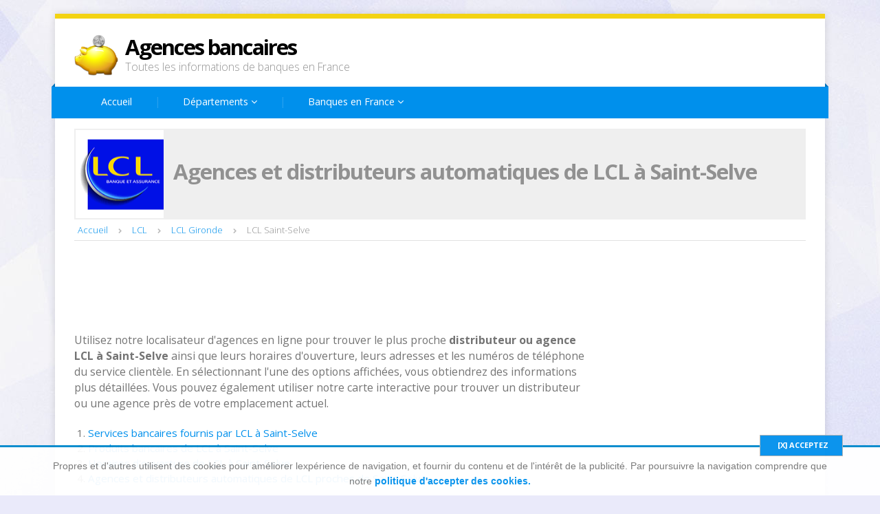

--- FILE ---
content_type: text/html; charset=UTF-8
request_url: https://www.banquesenfrance.fr/lcl-saint-selve
body_size: 7505
content:

<!DOCTYPE html>
<html lang="fr">
<head>
    
<title>LCL à Saint-Selve – Agences et distributeurs automatiques</title>


<meta http-equiv="content-type" content="text/html; charset=utf-8" />
<meta name="description" content="Agences bancaires de LCL à Saint-Selve. Toutes les coordonnées: adresse, téléphone, horaires d’ouverture, etc." />
<meta name="keywords" content="LCL Saint-Selve, agences LCL Saint-Selve, agence LCL Saint-Selve, distributeurs automatiques LCL Saint-Selve" />
<link rel="preconnect" href="https://fonts.gstatic.com">

<link href="https://fonts.googleapis.com/css2?family=Montserrat:ital,wght@0,400;0,700;1,400;1,700&display=swap" rel="stylesheet"> 		

<!-- Mobile Metas -->
<link rel="Shortcut Icon" type="image/ico" href="/imgs/favicon.ico" />
	
<meta name="viewport" content="width=device-width, initial-scale=1" />

    <link href="/templates/inharmony/css/all.css?1" rel="stylesheet">


<!-- Fixing Internet Explorer ______________________________________-->
<!--[if IE]>
	<script src="http://html5shiv.googlecode.com/svn/trunk/html5.js"></script>
	<link rel="stylesheet" href="css/ie.css" />
<![endif]-->

<!--[if IE 7]>
	<link rel="stylesheet" href="css/ie7.css" />
	<link rel="stylesheet" href="css/font-awesome-ie7.min.css">
<![endif]-->

<script type="text/javascript">
  window.___gcfg = {lang: 'es-419'};
 
  (function() {
    var po = document.createElement('script'); po.type = 'text/javascript'; po.async = true;
    po.src = 'https://apis.google.com/js/plusone.js';
    var s = document.getElementsByTagName('script')[0]; s.parentNode.insertBefore(po, s);
  })();
</script>

    
</head>
<body class="page right-sidebar">
<div id="wrapperbox">
    <header role="banner">
        <div class="wrapper">
    <span class="header-btn icon-bars icon-2x" onclick="$('#mainmenu').attr('style', 'display: block !important');$('#mainmenu-hr').attr('style', 'display: none !important');$('.header-btn').css('display','none');"></span>
			<!-- Logo ______________________________________-->
			<div id="logo">
                            <a href="/" rel="home"><img style="width:64px;height:64px" src="/imgs/logo_banques.png" alt="Agences bancaires" /></a>
                            <a href="/" rel="home"> Agences bancaires <span class="blue"></span></a> <br />
                            <span class="subtitle">Toutes les informations de banques en France</span>
			</div>
			
			<!-- Address Microdata ______________________________________
			<div id="address-block" itemscope itemtype="http://schema.org/Organization"> 
			   <span itemprop="name" class="hidden">inHarmony Organization</span> 
			   <div itemprop="address" itemscope itemtype="http://schema.org/PostalAddress">
					
				  <span itemprop="streetAddress">2939 4th Ave W</span>,
				  <span itemprop="addressLocality">Vancouver</span>,
				  <span itemprop="postalCode">BC V6K 1R3</span>
			   </div>
			   <span itemprop="telephone"><i class="icon-mobile-phone"></i> <strong>123-456-9999</strong></span> 
			   <a href="mailto:info@yourcompany.com" itemprop="email"><i class="icon-envelope"></i> info@the-company.com</a>
			</div-->	
			
			<!-- Social icons ______________________________________-->
			<div id="social-block">
				<ul>
					<!--<li><a href="#" target="_blank" title="Twitter"><i class="icon-twitter"></i></a></li>
					<li><a href="#" target="_blank" title="Facebook"><i class="icon-facebook"></i></a></li>
					<li><a href="#" target="_blank" title="Linkedin"><i class="icon-linkedin"></i></a></li>
					<li><a href="#" target="_blank" title="Pinterest"><i class="icon-pinterest"></i></a></li>
					<li><a href="#" target="_blank" title="Google Plus"><i class="icon-google-plus"></i></a></li>
                                        <li><a href="#" target="_blank" title="Youtube"><i class="icon-youtube"></i></a></li>
					<li><a href="#" target="_blank" title="Dribbble"><i class="icon-dribbble"></i></a></li>
					<li><a href="#" target="_blank" title="Flickr"><i class="icon-flickr"></i></a></li>
					<li><a href="#" target="_blank" title="Tumblr"><i class="icon-tumblr"></i></a></li>
					<li><a href="#" target="_blank" title="Skype"><i class="icon-skype"></i></a></li> -->
				</ul>
			</div>
		</div>  <!-- END .wrapper -->
		
		<!-- Main menu ______________________________________-->
		<nav id="mainmenu" role="navigation">
			<ul>
				<li><a href="https://www.banquesenfrance.fr">Accueil</a></li>
				   <li>
        <a href="javascript:void(0)">
            Départements
            <i class="icon-angle-down"></i>
        </a>
        <ul class="sub-menu">
            <li><a title="Ain" href="/ain">Ain</a></li><li><a title="Aisne" href="/aisne">Aisne</a></li><li><a title="Allier" href="/allier">Allier</a></li><li><a title="Alpes-de-Haute-Provence" href="/alpes-de-haute-provence">Alpes-de-Haute-Provence</a></li><li><a title="Alpes-Maritimes" href="/alpes-maritimes">Alpes-Maritimes</a></li><li><a title="Ardèche" href="/ardeche">Ardèche</a></li><li><a title="Ardennes" href="/ardennes">Ardennes</a></li><li><a title="Ariège" href="/ariege">Ariège</a></li><li><a title="Aube" href="/aube">Aube</a></li><li><a title="Aude" href="/aude">Aude</a></li><li><a title="Aveyron" href="/aveyron">Aveyron</a></li><li><a title="Bas-Rhin" href="/bas-rhin">Bas-Rhin</a></li><li><a title="Bouches-du-Rhône" href="/bouches-du-rhone">Bouches-du-Rhône</a></li><li><a title="Calvados" href="/calvados">Calvados</a></li><li><a title="Cantal" href="/cantal">Cantal</a></li><li><a title="Charente" href="/charente">Charente</a></li><li><a title="Charente-Maritime" href="/charente-maritime">Charente-Maritime</a></li><li><a title="Cher" href="/cher">Cher</a></li><li><a title="Corrèze" href="/correze-departement">Corrèze</a></li><li><a title="Corse-du-Sud" href="/corse-du-sud">Corse-du-Sud</a></li><li><a title="Côte-d'Or" href="/cote-d-or">Côte-d'Or</a></li><li><a title="Côtes-d'Armor" href="/cotes-d-armor">Côtes-d'Armor</a></li><li><a title="Creuse" href="/creuse">Creuse</a></li><li><a title="Deux-Sèvres" href="/deux-sevres">Deux-Sèvres</a></li><li><a title="Dordogne" href="/dordogne">Dordogne</a></li><li><a title="Doubs" href="/doubs-departement">Doubs</a></li><li><a title="Drôme" href="/drome">Drôme</a></li><li><a title="Essonne" href="/essonne">Essonne</a></li><li><a title="Eure" href="/eure">Eure</a></li><li><a title="Eure-et-Loir" href="/eure-et-loir">Eure-et-Loir</a></li><li><a title="Finistère" href="/finistere">Finistère</a></li><li><a title="Gard" href="/gard">Gard</a></li><li><a title="Gers" href="/gers">Gers</a></li><li><a title="Gironde" href="/gironde">Gironde</a></li><li><a title="Haut-Rhin" href="/haut-rhin">Haut-Rhin</a></li><li><a title="Haute-Corse" href="/haute-corse">Haute-Corse</a></li><li><a title="Haute-Garonne" href="/haute-garonne">Haute-Garonne</a></li><li><a title="Haute-Loire" href="/haute-loire">Haute-Loire</a></li><li><a title="Haute-Marne" href="/haute-marne">Haute-Marne</a></li><li><a title="Haute-Saône" href="/haute-saone">Haute-Saône</a></li><li><a title="Haute-Savoie" href="/haute-savoie">Haute-Savoie</a></li><li><a title="Haute-Vienne" href="/haute-vienne">Haute-Vienne</a></li><li><a title="Hautes-Alpes" href="/hautes-alpes">Hautes-Alpes</a></li><li><a title="Hautes-Pyrénées" href="/hautes-pyrenees">Hautes-Pyrénées</a></li><li><a title="Hauts-de-Seine" href="/hauts-de-seine">Hauts-de-Seine</a></li><li><a title="Hérault" href="/herault">Hérault</a></li><li><a title="Ille-et-Vilaine" href="/ille-et-vilaine">Ille-et-Vilaine</a></li><li><a title="Indre" href="/indre-departement">Indre</a></li><li><a title="Indre-et-Loire" href="/indre-et-loire">Indre-et-Loire</a></li><li><a title="Isère" href="/isere">Isère</a></li><li><a title="Jura" href="/jura">Jura</a></li><li><a title="Landes" href="/landes">Landes</a></li><li><a title="Loir-et-Cher" href="/loir-et-cher">Loir-et-Cher</a></li><li><a title="Loire" href="/loire">Loire</a></li><li><a title="Loire-Atlantique" href="/loire-atlantique">Loire-Atlantique</a></li><li><a title="Loiret" href="/loiret">Loiret</a></li><li><a title="Lot" href="/lot">Lot</a></li><li><a title="Lot-et-Garonne" href="/lot-et-garonne">Lot-et-Garonne</a></li><li><a title="Lozère" href="/lozere">Lozère</a></li><li><a title="Maine-et-Loire" href="/maine-et-loire">Maine-et-Loire</a></li><li><a title="Manche" href="/manche">Manche</a></li><li><a title="Marne" href="/marne">Marne</a></li><li><a title="Mayenne" href="/mayenne-departement">Mayenne</a></li><li><a title="Meurthe-et-Moselle" href="/meurthe-et-moselle">Meurthe-et-Moselle</a></li><li><a title="Meuse" href="/meuse">Meuse</a></li><li><a title="Morbihan" href="/morbihan">Morbihan</a></li><li><a title="Moselle" href="/moselle">Moselle</a></li><li><a title="Nièvre" href="/nievre">Nièvre</a></li><li><a title="Nord" href="/nord">Nord</a></li><li><a title="Oise" href="/oise">Oise</a></li><li><a title="Orne" href="/orne">Orne</a></li><li><a title="Paris" href="/paris-departement">Paris</a></li><li><a title="Pas-de-Calais" href="/pas-de-calais">Pas-de-Calais</a></li><li><a title="Puy-de-Dôme" href="/puy-de-dome">Puy-de-Dôme</a></li><li><a title="Pyrénées-Atlantiques" href="/pyrenees-atlantiques">Pyrénées-Atlantiques</a></li><li><a title="Pyrénées-Orientales" href="/pyrenees-orientales">Pyrénées-Orientales</a></li><li><a title="Rhône" href="/rhone">Rhône</a></li><li><a title="Saône-et-Loire" href="/saone-et-loire">Saône-et-Loire</a></li><li><a title="Sarthe" href="/sarthe">Sarthe</a></li><li><a title="Savoie" href="/savoie">Savoie</a></li><li><a title="Seine-et-Marne" href="/seine-et-marne">Seine-et-Marne</a></li><li><a title="Seine-Maritime" href="/seine-maritime">Seine-Maritime</a></li><li><a title="Seine-Saint-Denis" href="/seine-saint-denis">Seine-Saint-Denis</a></li><li><a title="Somme" href="/somme">Somme</a></li><li><a title="Tarn" href="/tarn">Tarn</a></li><li><a title="Tarn-et-Garonne" href="/tarn-et-garonne">Tarn-et-Garonne</a></li><li><a title="Territoire de Belfort" href="/territoire-de-belfort">Territoire de Belfort</a></li><li><a title="Val-d'Oise" href="/val-d-oise">Val-d'Oise</a></li><li><a title="Val-de-Marne" href="/val-de-marne">Val-de-Marne</a></li><li><a title="Var" href="/var">Var</a></li><li><a title="Vaucluse" href="/vaucluse">Vaucluse</a></li><li><a title="Vendée" href="/vendee">Vendée</a></li><li><a title="Vienne" href="/vienne-departement">Vienne</a></li><li><a title="Vosges" href="/vosges">Vosges</a></li><li><a title="Yonne" href="/yonne">Yonne</a></li><li><a title="Yvelines" href="/yvelines">Yvelines</a></li>
        </ul>
    </li>                                    <li class="dropdown">
        <a class="dropdown-toggle" data-toggle="dropdown" href="javascript:void(0)">
            Banques en France
            <i class="icon-angle-down"></i>
        </a>
        <ul class="dropdown-menu">
            <li>
<a title="Crédit Agricole" href="https://www.banquesenfrance.fr/credit-agricole">Crédit Agricole</a>
</li>
<li>
<a title="CIC" href="https://www.banquesenfrance.fr/cic">CIC</a>
</li>
<li>
<a title="Crédit Mutuel" href="https://www.banquesenfrance.fr/credit-mutuel">Crédit Mutuel</a>
</li>
<li>
<a title="BNP Paribas" href="https://www.banquesenfrance.fr/bnp-paribas">BNP Paribas</a>
</li>
<li>
<a title="Banque Populaire" href="https://www.banquesenfrance.fr/banque-populaire">Banque Populaire</a>
</li>
<li>
<a title="Caisse d'Epargne" href="https://www.banquesenfrance.fr/caisse-depargne">Caisse d'Epargne</a>
</li>
<li>
<a title="SMC" href="https://www.banquesenfrance.fr/smc">SMC</a>
</li>
<li>
<a title="Société Générale" href="https://www.banquesenfrance.fr/societe-generale">Société Générale</a>
</li>
<li>
<a title="LCL" href="https://www.banquesenfrance.fr/lcl">LCL</a>
</li>
<li>
<a title="HSBC" href="https://www.banquesenfrance.fr/hsbc">HSBC</a>
</li>
<li>
<a title="La Banque Postale" href="https://www.banquesenfrance.fr/la-banque-postale">La Banque Postale</a>
</li>
<li><a href="/banques">Voir tous</a></li>
        </ul>
    </li>				<!--<li><a href="https://www.banquesenfrance.fr/contacto">Contacto</a></li>
                                <li><a href="https://www.banquesenfrance.fr/contacto" rel="nofollow">Anunciarse</a></li>-->
			</ul>		

			<!-- Search box ______________________________________-->
			<!--div id="sitesearch">
				<i class="icon-search"></i>
			</div>
			<div id="search-results">
				<script>
				  (function() {
					var cx = '017683756184911932766:rvnzs1j9m1g';
					var gcse = document.createElement('script');
					gcse.type = 'text/javascript';
					gcse.async = true;
					gcse.src = (document.location.protocol == 'https:' ? 'https:' : 'http:') +
						'//www.google.com/cse/cse.js?cx=' + cx;
					var s = document.getElementsByTagName('script')[0];
					s.parentNode.insertBefore(gcse, s);
				  })();
				</script>
				<div id="search-box">
					<div class="gcse-search"></div>
				</div>
			</div-->
			
		</nav> <!-- END #mainmenu -->
        <div id="mainmenu-hr"></div> 
    </header>
    <div class="wrapper">
                <!-- Heading ______________________________________-->
        <div class="header-cnt"><img src="/imgs/entidades_financieras_medium/lcl.png" alt="LCL" /><h1>Agences et distributeurs automatiques de LCL à Saint-Selve</h1></div>        <!-- Breadcrumbs ______________________________________-->
        <p id="breadcrumbs"><span itemscope itemtype="http://data-vocabulary.org/Breadcrumb"><a href=https://www.banquesenfrance.fr rel="home" itemprop="url"><span itemprop="title">Accueil</span></a></span><i class="icon-chevron-right bc-0"></i><span itemscope itemtype="http://data-vocabulary.org/Breadcrumb" class="bc-1"><a href=https://www.banquesenfrance.fr/lcl itemprop="url"><span itemprop="title">LCL</span></a></span><i class="icon-chevron-right bc-1"></i><span itemscope itemtype="http://data-vocabulary.org/Breadcrumb" class="bc-2"><a href=https://www.banquesenfrance.fr/lcl-gironde itemprop="url"><span itemprop="title">LCL Gironde</span></a></span><i class="icon-chevron-right bc-2"></i><span itemprop="title">LCL Saint-Selve</span>        <hr />
        <div id="content" role="main">
            <div class="widget">
                
        <div style="margin-bottom:15px">
        <script type="text/javascript">
        if (window.innerWidth >= 760) {
            document.write('<ins class="adsbygoogle" style="display:inline-block;width:728px;height:90px" data-ad-client="ca-pub-8416757475967217" data-ad-slot="3239274579"></ins>');
        } else if (window.innerWidth < 400) {
            document.write('<ins class="adsbygoogle" style="display:inline-block;width:300px;height:250px" data-ad-client="ca-pub-8416757475967217" data-ad-slot="8515173053"></ins>');
        } else {
            document.write('<ins class="adsbygoogle" style="display:inline-block;width:300px;height:250px" data-ad-client="ca-pub-8416757475967217" data-ad-slot="8515173053"></ins>');
        }
        </script>
        <script>(adsbygoogle = window.adsbygoogle || []).push({});</script>
        </div>                                
    
<p>Utilisez notre localisateur d'agences en ligne pour trouver le plus proche <b>distributeur ou agence LCL à Saint-Selve</b> ainsi que leurs horaires d'ouverture, leurs adresses et les numéros de téléphone du service clientèle. En sélectionnant l'une des options affichées, vous obtiendrez des informations plus détaillées. Vous pouvez également utiliser notre carte interactive pour trouver un distributeur ou une agence près de votre emplacement actuel.</p>

<ol>
    <li><a href="#Services bancaires fournis par LCL à Saint-Selve">Services bancaires fournis par LCL à Saint-Selve</a></li>
    <li><a href="#Produits bancaires de LCL à Saint-Selve">Produits bancaires de LCL à Saint-Selve</a></li>
    <li><a href="#Horaires d'ouverture de LCL à Saint-Selve">Horaires d'ouverture de LCL à Saint-Selve</a></li>
    <li><a href="#Agences et distributeurs automatiques de LCL proches de Saint-Selve">Agences et distributeurs automatiques de LCL proches de Saint-Selve</a></li>
</ol>
</p>

<a name="Services bancaires fournis par LCL à Saint-Selve"></a>
<h2>Services bancaires fournis par LCL à Saint-Selve</h2>
<ul>
    <li>Retrait d'espèces</li>
    <li>Dépôts d'espèces</li>
    <li>Chéquiers</li>
    <li>Assistance et service clientèle personnalisés</li>
    <li>Banque en ligne</li>
</ul>


<a name="Produits bancaires de LCL à Saint-Selve"></a>
<h2>Produits bancaires de LCL à Saint-Selve</h2>
<ul>
    <li>Comptes et cartes bancaires</li>
    <li>Services immobiliers et de prêts immobiliers</li>
    <li>Comptes épargne et solutions d'investissement personnalisées</li>
    <li>Prêts</li>
    <li>Assurances</li>
    <li>Plan de retraite</li>
</ul>

<a name="Horaires d'ouverture de LCL à Saint-Selve"></a>
<h2>Horaires d'ouverture de LCL à Saint-Selve</h2>
<p>Les heures d'ouverture du service clientèle peuvent varier. Veuillez sélectionner une agence pour obtenir tous les détails, dont les heures d'ouvertures mises à jour. En cas de doute ou si vous voulez parler à un conseiller par téléphone, vous pouvez utiliser les numéros fournis.</p>


<a name="Agences et distributeurs automatiques de LCL proches de Saint-Selve"></a></h2><h2>Agences et distributeurs automatiques de LCL proches de Saint-Selve</h2><div style="float:left;width:100%">
<p>Vous recherchez une autre agence ? Parcourez notre liste complète d'agences LCL proches de Saint-Selve</p>
</div><div class="pricing p100" style="padding:20px 0px 20px;float:left">
<span class="p40"><strong>LCL  proches de Saint-Selve</strong></span>
                  <span class="p15">Localité</span>
                  <span class="p25">Adresse</span>
<span class="p5">Distance</span></div>
<div class="pricing p100" style="float:left;margin-bottom:5px">
<span class="responsive p40"><i class="icon-map-marker" style="float:left;margin:0 10px 0 5px"></i><a class="truncate" title="LCL Gradignan 101 Cours Du Général de Gaulle" href="/lcl-101-cours-du-general-de-gradignan-6100">LCL Gradignan 101 Cours Du Général de Gaulle</a></span>
                      <span class="responsive p15">Gradignan</span>
                      <span class="responsive p25">101 Cours Du Général de Gaulle</span><span  class="responsive p5">15.6 km</span>
</div>
<hr></hr><div class="pricing p100" style="float:left;margin-bottom:5px">
<span class="responsive p40"><i class="icon-map-marker" style="float:left;margin:0 10px 0 5px"></i><a class="truncate" title="LCL Talence 347 Cours Gambetta" href="/lcl-347-cours-gambetta-talence-6176">LCL Talence 347 Cours Gambetta</a></span>
                      <span class="responsive p15">Talence</span>
                      <span class="responsive p25">347 Cours Gambetta</span><span  class="responsive p5">17.5 km</span>
</div>
<hr></hr><div class="pricing p100" style="float:left;margin-bottom:5px">
<span class="responsive p40"><i class="icon-map-marker" style="float:left;margin:0 10px 0 5px"></i><a class="truncate" title="LCL Talence 571 Cours de La Libération" href="/lcl-571-cours-de-la-liberation-talence-351">LCL Talence 571 Cours de La Libération</a></span>
                      <span class="responsive p15">Talence</span>
                      <span class="responsive p25">571 Cours de La Libération</span><span  class="responsive p5">17.5 km</span>
</div>
<hr></hr><div class="pricing p100" style="float:left;margin-bottom:5px">
<span class="responsive p40"><i class="icon-map-marker" style="float:left;margin:0 10px 0 5px"></i><a class="truncate" title="LCL Pessac 43 Avenue Du Général Leclerc" href="/lcl-43-avenue-du-general-leclerc-pessac-12317">LCL Pessac 43 Avenue Du Général Leclerc</a></span>
                      <span class="responsive p15">Pessac</span>
                      <span class="responsive p25">43 Avenue Du Général Leclerc</span><span  class="responsive p5">20.1 km</span>
</div>
<hr></hr><div class="pricing p100" style="float:left;margin-bottom:5px">
<span class="responsive p40"><i class="icon-map-marker" style="float:left;margin:0 10px 0 5px"></i><a class="truncate" title="LCL Pessac 10 Avenue Roger Cohé" href="/lcl-10-avenue-roger-cohe-pessac-12313">LCL Pessac 10 Avenue Roger Cohé</a></span>
                      <span class="responsive p15">Pessac</span>
                      <span class="responsive p25">10 Avenue Roger Cohé</span><span  class="responsive p5">20.1 km</span>
</div>
<hr></hr><div class="pricing p100" style="float:left;margin-bottom:5px">
<span class="responsive p40"><i class="icon-map-marker" style="float:left;margin:0 10px 0 5px"></i><a class="truncate" title="LCL Bordeaux 45 Route de Toulouse" href="/lcl-45-route-de-toulouse-bordeaux-6103">LCL Bordeaux 45 Route de Toulouse</a></span>
                      <span class="responsive p15">Bordeaux</span>
                      <span class="responsive p25">45 Route de Toulouse</span><span  class="responsive p5">20.5 km</span>
</div>
<hr></hr><div class="pricing p100" style="float:left;margin-bottom:5px">
<span class="responsive p40"><i class="icon-map-marker" style="float:left;margin:0 10px 0 5px"></i><a class="truncate" title="LCL Bordeaux 103 Cours Victor Hugo" href="/lcl-103-cours-victor-hugo-bordeaux-1294">LCL Bordeaux 103 Cours Victor Hugo</a></span>
                      <span class="responsive p15">Bordeaux</span>
                      <span class="responsive p25">103 Cours Victor Hugo</span><span  class="responsive p5">20.5 km</span>
</div>
<hr></hr><div class="pricing p100" style="float:left;margin-bottom:5px">
<span class="responsive p40"><i class="icon-map-marker" style="float:left;margin:0 10px 0 5px"></i><a class="truncate" title="LCL Bordeaux 13   15 Cours de L'intendance" href="/lcl-13-15-cours-de-lintendance-bordeaux-1552">LCL Bordeaux 13   15 Cours de L'intendance</a></span>
                      <span class="responsive p15">Bordeaux</span>
                      <span class="responsive p25">13   15 Cours de L'intendance</span><span  class="responsive p5">20.5 km</span>
</div>
<hr></hr><div class="pricing p100" style="float:left;margin-bottom:5px">
<span class="responsive p40"><i class="icon-map-marker" style="float:left;margin:0 10px 0 5px"></i><a class="truncate" title="LCL Bordeaux 1 Place de Stalingrad" href="/lcl-1-place-de-stalingrad-bordeaux-6106">LCL Bordeaux 1 Place de Stalingrad</a></span>
                      <span class="responsive p15">Bordeaux</span>
                      <span class="responsive p25">1 Place de Stalingrad</span><span  class="responsive p5">20.5 km</span>
</div>
<hr></hr><div class="pricing p100" style="float:left;margin-bottom:5px">
<span class="responsive p40"><i class="icon-map-marker" style="float:left;margin:0 10px 0 5px"></i><a class="truncate" title="LCL Bordeaux 69 Boulevard Georges V" href="/lcl-69-boulevard-georges-v-bordeaux-6102">LCL Bordeaux 69 Boulevard Georges V</a></span>
                      <span class="responsive p15">Bordeaux</span>
                      <span class="responsive p25">69 Boulevard Georges V</span><span  class="responsive p5">20.5 km</span>
</div>
<hr></hr><div class="pricing p100" style="float:left;margin-bottom:5px">
<span class="responsive p40"><i class="icon-map-marker" style="float:left;margin:0 10px 0 5px"></i><a class="truncate" title="LCL Bordeaux 3 Place Tourny" href="/lcl-3-place-tourny-bordeaux-12314">LCL Bordeaux 3 Place Tourny</a></span>
                      <span class="responsive p15">Bordeaux</span>
                      <span class="responsive p25">3 Place Tourny</span><span  class="responsive p5">20.5 km</span>
</div>
<hr></hr><div class="pricing p100" style="float:left;margin-bottom:5px">
<span class="responsive p40"><i class="icon-map-marker" style="float:left;margin:0 10px 0 5px"></i><a class="truncate" title="LCL Bordeaux 62 Cours Portal" href="/lcl-62-cours-portal-bordeaux-12580">LCL Bordeaux 62 Cours Portal</a></span>
                      <span class="responsive p15">Bordeaux</span>
                      <span class="responsive p25">62 Cours Portal</span><span  class="responsive p5">20.5 km</span>
</div>
<hr></hr><div class="pricing p100" style="float:left;margin-bottom:5px">
<span class="responsive p40"><i class="icon-map-marker" style="float:left;margin:0 10px 0 5px"></i><a class="truncate" title="LCL Bordeaux 88 Avenue Du Général Leclerc" href="/lcl-88-avenue-du-general-leclerc-bordeaux-12578">LCL Bordeaux 88 Avenue Du Général Leclerc</a></span>
                      <span class="responsive p15">Bordeaux</span>
                      <span class="responsive p25">88 Avenue Du Général Leclerc</span><span  class="responsive p5">20.5 km</span>
</div>
<hr></hr><div class="pricing p100" style="float:left;margin-bottom:5px">
<span class="responsive p40"><i class="icon-map-marker" style="float:left;margin:0 10px 0 5px"></i><a class="truncate" title="LCL Bordeaux 1 Place de L'europe" href="/lcl-1-place-de-leurope-bordeaux-12315">LCL Bordeaux 1 Place de L'europe</a></span>
                      <span class="responsive p15">Bordeaux</span>
                      <span class="responsive p25">1 Place de L'europe</span><span  class="responsive p5">20.5 km</span>
</div>
<hr></hr><div class="pricing p100" style="float:left;margin-bottom:5px">
<span class="responsive p40"><i class="icon-map-marker" style="float:left;margin:0 10px 0 5px"></i><a class="truncate" title="LCL Bordeaux 20 Allée de Boutaut" href="/lcl-20-allee-de-boutaut-bordeaux-967">LCL Bordeaux 20 Allée de Boutaut</a></span>
                      <span class="responsive p15">Bordeaux</span>
                      <span class="responsive p25">20 Allée de Boutaut</span><span  class="responsive p5">20.5 km</span>
</div>
<div style="float:left;width:100%;height:20px"></div><STYLE type="text/css">
                   @media 
                   only screen and (max-width: 760px),
                   (min-device-width: 768px) and (max-device-width: 1024px)  
                   {
                        span.responsive:nth-of-type(1):before { content: ""; }
                        span.responsive:nth-of-type(2):before { content: "Localité: "; }
                        span.responsive:nth-of-type(3):before { content: "Adresse: "; }span.responsive:nth-of-type(4):before { content: "Distance: "; }span.responsive:nth-of-type(5):before { content: "Distance: "; }}</STYLE><br />
        <div style="margin-bottom:15px">
        <script type="text/javascript">
        if (window.innerWidth >= 760) {
            document.write('<ins class="adsbygoogle" style="display:inline-block;width:728px;height:90px" data-ad-client="ca-pub-8416757475967217" data-ad-slot="3239274579"></ins>');
        } else if (window.innerWidth < 400) {
            document.write('<ins class="adsbygoogle" style="display:inline-block;width:300px;height:250px" data-ad-client="ca-pub-8416757475967217" data-ad-slot="8515173053"></ins>');
        } else {
            document.write('<ins class="adsbygoogle" style="display:inline-block;width:300px;height:250px" data-ad-client="ca-pub-8416757475967217" data-ad-slot="8515173053"></ins>');
        }
        </script>
        <script>(adsbygoogle = window.adsbygoogle || []).push({});</script>
        </div><div id="map_canvas" style="width:728px; height:250px;float:right"></div>                <div class="clear"></div>
            </div>
        </div>
        <aside id="sidebar">
            <div class="widget">
                <script async src="//pagead2.googlesyndication.com/pagead/js/adsbygoogle.js"></script>
<!-- BEF 300x600 -->
<ins class="adsbygoogle"
     style="display:inline-block;width:300px;height:600px"
     data-ad-client="ca-pub-8416757475967217"
     data-ad-slot="8316323858"></ins>
<script>
(adsbygoogle = window.adsbygoogle || []).push({});
</script>
                <div id="affiliateBanner" style="margin-top:15px;" >
					<script type="text/javascript">
					if (window.innerWidth > 760 && window.innerWidth < 1050) {
						document.write('');
					} else {
						document.write('');
					}
					</script>
                    
                </div>            </div>
        </aside>
        <div class="clear"></div>
    </div>
    <footer role="contentinfo" id="footer">
            <div class="wrapper">
                <br />
                    <p class="left small">Copyright &copy; 2026 www.banquesenfrance.fr<br>Tous Droits Réservés.<br>Ce site est simplement un répertoire de branches bureaux / bancaires et nous n'avons aucune relation avec une banque. S'il vous plaît vérifier ces informations avant d'effectuer toute opération, nous ne sommes pas responsables des erreurs ou des omissions dans les informations que nous fournissons.</p>
                    <ul class="footermenu">
                        <li><a href="/politica-de-privacidad" rel="nofollow">Mentions Légales & cookies</a></li>
                                            
                                           </ul> <!-- END .footermenu -->
                    <div class="clear"></div>
            </div>  <!-- END .wrapper -->
    </footer>
 
</div> <!-- END #wrapperbox -->
<br class="clear" />
<!-- Your Google Analytics ______________________________________-->
		
        <script async src="https://www.googletagmanager.com/gtag/js?id=UA-112909100-1"></script>
        <script>
          window.dataLayer = window.dataLayer || [];
          function gtag(){dataLayer.push(arguments);}
          gtag('js', new Date());

          gtag('config', 'UA-112909100-1');
        </script>


<script src="https://ajax.googleapis.com/ajax/libs/jquery/1.9.1/jquery.min.js"></script>


    <script type="text/javascript" src="/templates/inharmony/js/all.js?1"></script>

<script async src="//pagead2.googlesyndication.com/pagead/js/adsbygoogle.js"></script>
<link href="https://fonts.googleapis.com/css?family=Open+Sans:300,400,700,800" rel="stylesheet" type="text/css">

<script type="text/javascript">

    $('document').ready(function(){

        /*$.getScript('https://ajax.googleapis.com/ajax/libs/webfont/1.5.18/webfont.js', function(){
            WebFont.load({
                google: {
                    families: ['Open Sans:300,400,700,800']
                }
            });
        });*/

        $.cookiesDirective({
            explicitConsent: false,
            position : 'bottom',
            duration: 0, // display time in seconds
            message: '<p>Propres et d\'autres utilisent des cookies pour améliorer lexpérience de navigation, et fournir du contenu et de l\'intérêt de la publicité. Par poursuivre la navigation comprendre que notre <a href=\"/politica-cookies\">politique d\'accepter des cookies.</a></p><div><input class="btn btn-primary" style="font-size: 11px;border: 1px solid #b2b2b1;" type="submit" name="impliedsubmit" id="impliedsubmit" value="[x] Acceptez"/></div>',
            backgroundColor: '#FFF',
            fontSize:'11px',
            linkColor: '#0088cc' //se usa también para el borde superior del div
        });
    });
</script>

<link rel="stylesheet" href="https://unpkg.com/leaflet@1.3.1/dist/leaflet.css" integrity="sha512-Rksm5RenBEKSKFjgI3a41vrjkw4EVPlJ3+OiI65vTjIdo9brlAacEuKOiQ5OFh7cOI1bkDwLqdLw3Zg0cRJAAQ==" crossorigin="" /><script src="https://unpkg.com/leaflet@1.3.1/dist/leaflet.js" integrity="sha512-/Nsx9X4HebavoBvEBuyp3I7od5tA0UzAxs+j83KgC8PU0kgB4XiK4Lfe4y4cgBtaRJQEIFCW+oC506aPT2L1zw==" crossorigin=""></script><script type="text/javascript" src="/core/libs/maps.js"></script><script type="text/javascript">$('#map_canvas').css('width', '100%');    crearMapaConZoomManual(44.67095184, -0.47887000, 8);</script>
</body>
</html>

--- FILE ---
content_type: text/html; charset=utf-8
request_url: https://www.google.com/recaptcha/api2/aframe
body_size: 266
content:
<!DOCTYPE HTML><html><head><meta http-equiv="content-type" content="text/html; charset=UTF-8"></head><body><script nonce="nSpN4IneEwSPslDCNz52Ig">/** Anti-fraud and anti-abuse applications only. See google.com/recaptcha */ try{var clients={'sodar':'https://pagead2.googlesyndication.com/pagead/sodar?'};window.addEventListener("message",function(a){try{if(a.source===window.parent){var b=JSON.parse(a.data);var c=clients[b['id']];if(c){var d=document.createElement('img');d.src=c+b['params']+'&rc='+(localStorage.getItem("rc::a")?sessionStorage.getItem("rc::b"):"");window.document.body.appendChild(d);sessionStorage.setItem("rc::e",parseInt(sessionStorage.getItem("rc::e")||0)+1);localStorage.setItem("rc::h",'1769348722059');}}}catch(b){}});window.parent.postMessage("_grecaptcha_ready", "*");}catch(b){}</script></body></html>

--- FILE ---
content_type: application/javascript
request_url: https://www.banquesenfrance.fr/core/libs/maps.js
body_size: 1974
content:
function cargarZonasJSON(map) {               
    
    $.ajax({
        type: 'POST',
        url: '/bin/itv/latLong.php',
        data: 'accion=obtenerLatitudLongitud'
    }).success(function (result) {
                    
        jsonObject = eval('('+result+')');
                    
        jQuery.each(jsonObject, function(i) {
                        
            var infowindow = new google.maps.InfoWindow({
                content: '<h3>'+jsonObject[i].ciudad+'<h3>'+'<br/><p>'+jsonObject[i].direccion+'</p><br/>'+jsonObject[i].telefono 
            });
                        
            var image = '/imgs/pin.png';
            var myLatLng = new google.maps.LatLng(jsonObject[i].cityLatitude.toString().replace(',','.'), jsonObject[i].cityLongitude.toString().replace(',','.'));
            var marker = new google.maps.Marker({
                position: myLatLng,
                map: map,
                title: jsonObject[i].ciudad,
                icon: image
            });
                        
            google.maps.event.addListener(marker, 'click', function() {
                infowindow.open(map, marker);
            });
        });
    })
}    

function indicarPuntoEnElMapa(map, latitud, longitud)
{
    var image = '/imgs/marker1.png';
    var myLatLng = new google.maps.LatLng(latitud.toString().replace(',','.'), longitud.toString().replace(',','.'));
    var marker = new google.maps.Marker({
        position: myLatLng,
        map: map,
        title: jsonObject.ciudad,
        icon: image
    });

    google.maps.event.addListener(marker, 'click', function() {
        infowindow.open(map, marker);
    });
}

function insertarZona(position, nombre, descripcion) {    
    
    $.ajax({
        type: 'POST',
        url: 'resources/zonas.php',
        data: 'accion=insertarZona&position='+position+'&nombre='+nombre+'&descripcion='+descripcion
    }).success(function () {
        $(location).attr('href', 'index.php');
    })
}
            
function crearMapaConZoomAuto(latitud, longitud) {

    /*
    var myLatlng = new google.maps.LatLng(latitud.toString().replace(',','.'), longitud.toString().replace(',','.'));
    var myOptions = {
        zoom: dameZoomApropiado(),
        center: myLatlng,
        mapTypeId: google.maps.MapTypeId.ROADMAP
    }

    var map = new google.maps.Map(document.getElementById("map_canvas"), myOptions);
    
    return map;*/


    // On initialise la latitude et la longitude de Paris (centre de la carte)
    var lat = latitud ;
    var lon = longitud;
    var macarte = null;
    // Fonction d'initialisation de la carte
    function initMap() {
        // Créer l'objet "macarte" et l'insèrer dans l'élément HTML qui a l'ID "map"
        macarte = L.map('map_canvas').setView([lat, lon], 16);
        macarte.scrollWheelZoom.disable();
   

        L.tileLayer('https://{s}.tile.openstreetmap.fr/osmfr/{z}/{x}/{y}.png', {
            attribution: 'données © <a href="//osm.org/copyright">OpenStreetMap</a>/ODbL - rendu <a href="//openstreetmap.fr">OSM France</a>',
            minZoom: 1,
            maxZoom: 20
        }).addTo(macarte);

        var marker = L.marker([lat, lon]).addTo(macarte);
        
    }
    window.onload = function(){
        initMap(); 
    };

    

}

function crearMapaConZoomManual(latitud, longitud, zoom) {

    /*
    var myLatlng = new google.maps.LatLng(latitud.toString().replace(',','.'), longitud.toString().replace(',','.'));
    var myOptions = {
        zoom: zoom,
        center: myLatlng,
        mapTypeId: google.maps.MapTypeId.ROADMAP
    }

    var map = new google.maps.Map(document.getElementById("map_canvas"), myOptions);
    
    return map;
    */

    // On initialise la latitude et la longitude de Paris (centre de la carte)
    var lat = latitud ;
    var lon = longitud;
    var macarte = null;
    // Fonction d'initialisation de la carte
    function initMap() {
        // Créer l'objet "macarte" et l'insèrer dans l'élément HTML qui a l'ID "map"
        macarte = L.map('map_canvas').setView([lat, lon], 16);
        macarte.scrollWheelZoom.disable();
   

        L.tileLayer('https://{s}.tile.openstreetmap.fr/osmfr/{z}/{x}/{y}.png', {
            attribution: 'données © <a href="//osm.org/copyright">OpenStreetMap</a>/ODbL - rendu <a href="//openstreetmap.fr">OSM France</a>',
            minZoom: 1,
            maxZoom: 20
        }).addTo(macarte);

        var marker = L.marker([lat, lon]).addTo(macarte);

        
    }
    window.onload = function(){
        initMap(); 
    };
}

function añadirPlaceMarkerListener(map) {
    
    google.maps.event.addListener(map, 'click', function(e) {
        placeMarker(e.latLng, map);
    });
}

function placeMarker(position, map) {
    
    if($("#markerFlag").val() == "enabled") {
        var marker = new google.maps.Marker({
            position: position,
            map: map,
            draggable: true
        });
        
        $("#markerPosition").val(position);
    
        google.maps.event.addListener(marker, 'dragend', function(e) {
            $("#markerPosition").val(e.latLng);
        });
    
        $("#markerFlag").val("disabled");        
    } 
}

function dameGeolocalizacion() {
    
    if (permiteGeolocalizacion()) {
        
        navigator.geolocation.getCurrentPosition(function(position) {
            
            var pos = new google.maps.LatLng(position.coords.latitude,position.coords.longitude);           
            return pos;
        });           
    }   
    
    return new google.maps.LatLng(40.416691, -3.700345); //Si no permite geolocalización lo situamos en Madrid, España con zoom 5
} 

function permiteGeolocalizacion() {
    
    return navigator.geolocation;
}

function dameZoomApropiado() {
    
    if(permiteGeolocalizacion()) {
        
        return 11;
    }
    
    return 5;
}

function getGeoCoder()
{
    return new google.maps.Geocoder();
}

function codeAddress(map, direccion, latitud, longitud, json, ruta_logo, tipo) {
        
    var image = '/imgs/entidades_financieras_small/' + ruta_logo;
    
    var tipoFicha = "ficha";
    if(json.tipo != "" && json.tipo != "undefined")
    {
        tipoFicha = json.tipo;
    }
        
    var markerLatlng = new google.maps.LatLng(parseFloat(json.latitud),parseFloat(json.longitud));
    marker = new google.maps.Marker({
            map: map, 
            title: direccion,
            animation: google.maps.Animation.DROP,
            position: markerLatlng,
            icon : image
    });
    marker.addListener('click', function() {
        infowindow.setContent("<h3 style=\"margin-bottom:0px;font-size:1.2em\">"+json.ciudad+"</h3>\n\<span style=\"font-size:0.8em\">\n\<i class=\"icon-map-marker\"></i> "+json.direccion+"</span><br />\n\<button onclick=\"document.location='" + json.url + "'\" class=\"btn btn-mini btn-primary\">Voir banque</button>");      
        infowindow.open(map, this);
    });
	if(tipo == "listado_cercanos"){
		bounds.extend(marker.position);
	}
	
	return marker;
}

function codeCity(map, nombre, latitud, longitud) {
    
    var image = '/imgs/pin.png';
    
    var myLatLng = new google.maps.LatLng(latitud.toString().replace(',','.'), longitud.toString().replace(',','.'));
    var marker = new google.maps.Marker({
        position: myLatLng,
        map: map,
        title: nombre,
        animation: google.maps.Animation.DROP,
        icon: image
    });
}